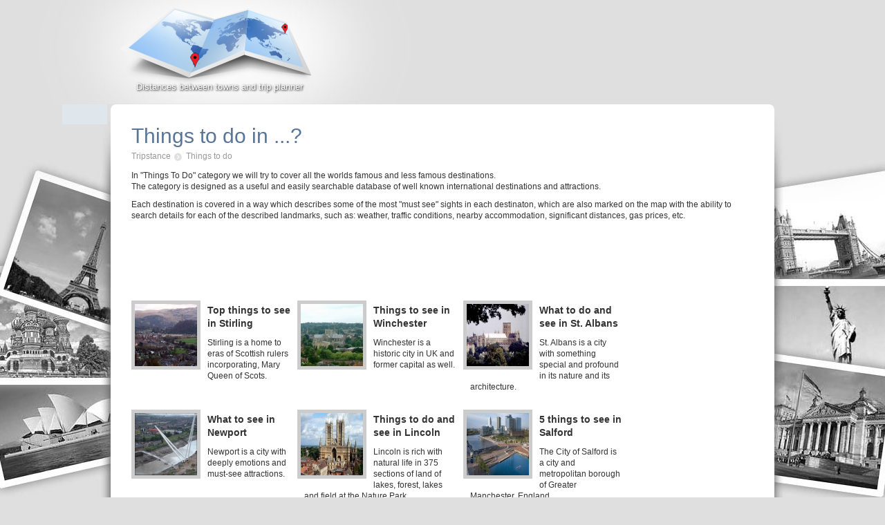

--- FILE ---
content_type: text/html
request_url: https://www.tripstance.com/things-to-do/?stateName=default&page=8
body_size: 13592
content:
<!DOCTYPE html>
<!--[if lt IE 7 ]>
<html class="ie ie6" lang="en"> <![endif]-->
<!--[if IE 7 ]>
<html class="ie ie7" lang="en"> <![endif]-->
<!--[if IE 8 ]>
<html class="ie ie8" lang="en"> <![endif]-->
<!--[if (gte IE 9)|!(IE)]><!-->
<html lang="en"> <!--<![endif]-->
<head>
	<meta charset="utf-8"/>
	<meta http-equiv="X-UA-Compatible" content="IE=edge,chrome=1"/>
	<meta name="description" content="&quot;Things To Do&quot; category is all about covering all the worlds famous and less famous destinations." />
<link rel="stylesheet" type="text/css" href="/assets/ad544132/pager.css" />
<title>Things to do in ...? | Tripstance.com</title>
	<link rel="stylesheet" href="/css/main.css"/>
	<meta name="viewport" content="width=device-width"/>
	<link rel="shortcut icon" href="/favicon.png"/>
	<!--[if lt IE 9]>
	<script src="http://html5shim.googlecode.com/svn/trunk/html5.js"></script>
	<![endif]-->
	<script>
		(function (i, s, o, g, r, a, m)
		{
			i['GoogleAnalyticsObject'] = r;
			i[r] = i[r] || function ()
			{
				(i[r].q = i[r].q || []).push(arguments)
			}, i[r].l = 1 * new Date();
			a = s.createElement(o),
					m = s.getElementsByTagName(o)[0];
			a.async = 1;
			a.src = g;
			m.parentNode.insertBefore(a, m)
		})(window, document, 'script', '//www.google-analytics.com/analytics.js', 'ga');

		ga('create', 'UA-40081631-1', 'tripstance.com');
		ga('send', 'pageview');

	</script>
    <link rel="stylesheet" href="https://unpkg.com/leaflet@1.3.4/dist/leaflet.css"
          integrity="sha512-puBpdR0798OZvTTbP4A8Ix/l+A4dHDD0DGqYW6RQ+9jxkRFclaxxQb/SJAWZfWAkuyeQUytO7+7N4QKrDh+drA=="
          crossorigin=""/>
</head>

<body class="wtd">
<div id="fb-root"></div>
<div class="wrapper">
	<header>
		<a href="https://www.tripstance.com"
		   class="logo"
		   title="Distances between towns and trip planner"></a>

		<p>Distances between towns and trip planner</p>

		<div class="adsense">
						<script type="text/javascript">
			google_ad_client = "ca-pub-4288612795881704";
			/* Tripstance gore */
			google_ad_slot = "9324890072";
			google_ad_width = 468;
			google_ad_height = 60;
			//-->
			</script>
			<script type="text/javascript"
					src="https://pagead2.googlesyndication.com/pagead/show_ads.js">
			</script>
					</div>
	</header>
	<section>
		<div class="row">
						<h1>Things to do in ...?</h1>
			
			<div class="share">
								<!-- AddThis Button BEGIN -->
				<div class="addthis_toolbox addthis_default_style ">
					<a class="addthis_button_facebook_like" fb:like:layout="button_count"></a>
					<a class="addthis_button_tweet"></a>
					<a class="addthis_button_pinterest_pinit"></a>
					<a class="addthis_counter addthis_pill_style"></a>
				</div>
				<!-- AddThis Button END -->
							</div>
		</div>
		<div class="row">
			<ul class="breadcrumbs">
	<li><a href="https://www.tripstance.com">Tripstance</a></li>
	<li class="separator"></li>
	<li><a href="https://www.tripstance.com/things-to-do/">Things to do</a></li>
</ul>
<div class="ttd">
	<p>In "Things To Do" category we will try to cover all the worlds
		famous and less famous destinations.<br/>

		The category is designed as a useful and easily searchable database
		of well known international destinations and attractions.</p>

	<p>
		Each destination is covered in a way which describes some of the
		most "must see" sights in each destinaton, which are also marked on the map with the
		ability to search details for each of the described landmarks,
		such as: weather, traffic conditions, nearby accommodation,
		significant distances, gas prices, etc.</p>
</div>
<div class="row adsenseHorizontal">
			<script type="text/javascript">
			google_ad_client = "ca-pub-4288612795881704";
			/* Tripstance sredina */
			google_ad_slot = "3278356470";
			google_ad_width = 728;
			google_ad_height = 90;
			//-->
		</script>
		<script type="text/javascript"
				src="https://pagead2.googlesyndication.com/pagead/show_ads.js">
		</script>
	</div>
<div class="adsense">
			<script type="text/javascript">
			google_ad_client = "ca-pub-4288612795881704";
			/* Tripstance okomito */
			google_ad_slot = "4755089678";
			google_ad_width = 160;
			google_ad_height = 600;
			//-->
		</script>
		<script type="text/javascript"
				src="https://pagead2.googlesyndication.com/pagead/show_ads.js">
		</script>
	</div>

<div class="content">
	<ul class="thingsToDoIndex">
					<li>
				<a href="https://www.tripstance.com/things-to-do/stirling-uk/">
											<img src="https://www.tripstance.com/storage/city/stirling-uk.jpg"/>
										<p class="title">Top things to see in Stirling</p>

					<p class="meta">Stirling is a home to eras of Scottish rulers incorporating, Mary Queen of Scots.</p>
				</a>
			</li>
					<li>
				<a href="https://www.tripstance.com/things-to-do/winchester-uk/">
											<img src="https://www.tripstance.com/storage/city/winchester-uk.jpg"/>
										<p class="title">Things to see in Winchester</p>

					<p class="meta">Winchester is a historic city in UK and former capital as well. </p>
				</a>
			</li>
					<li>
				<a href="https://www.tripstance.com/things-to-do/st.albans-uk+/">
											<img src="https://www.tripstance.com/storage/city/st. albans-uk .jpg"/>
										<p class="title">What to do and see in St. Albans </p>

					<p class="meta">St. Albans is a city with something special and profound in its nature and its architecture. </p>
				</a>
			</li>
		<div style="clear:both"></div>			<li>
				<a href="https://www.tripstance.com/things-to-do/newport-uk+/">
											<img src="https://www.tripstance.com/storage/city/newport-uk .jpg"/>
										<p class="title">What to see in Newport </p>

					<p class="meta">Newport is a city with deeply emotions and must-see attractions.</p>
				</a>
			</li>
					<li>
				<a href="https://www.tripstance.com/things-to-do/lincoln-uk/">
											<img src="https://www.tripstance.com/storage/city/lincoln-uk.jpg"/>
										<p class="title">Things to do and see in Lincoln</p>

					<p class="meta">Lincoln is rich with natural life in 375 sections of land of lakes, forest, lakes and field at the Nature Park.</p>
				</a>
			</li>
					<li>
				<a href="https://www.tripstance.com/things-to-do/salford-uk+/">
											<img src="https://www.tripstance.com/storage/city/salford-uk .jpg"/>
										<p class="title">5 things to see in Salford </p>

					<p class="meta">The City of Salford is a city and metropolitan borough of Greater Manchester, England.</p>
				</a>
			</li>
		<div style="clear:both"></div>			<li>
				<a href="https://www.tripstance.com/things-to-do/lisburn-uk+/">
											<img src="https://www.tripstance.com/storage/city/lisburn-uk .jpg"/>
										<p class="title">Top things to see in Lisburn </p>

					<p class="meta">Lisburn is a city located in North Ireland, and it is the second largest district in Ireland.</p>
				</a>
			</li>
					<li>
				<a href="https://www.tripstance.com/things-to-do/salisbury-uk/">
											<img src="https://www.tripstance.com/storage/city/salisbury-uk.jpg"/>
										<p class="title">Things to do in Salisbury</p>

					<p class="meta">Salisbury is city of cathedrals and great movies.</p>
				</a>
			</li>
					<li>
				<a href="https://www.tripstance.com/things-to-do/waitakere%28Auckland%29-nz/">
											<img src="https://www.tripstance.com/storage/city/waitakere(auckland)-nz.jpg"/>
										<p class="title">Things to do in Waitakere(Auckland)</p>

					<p class="meta">There are many things you can do in Waitekare and Auckland.</p>
				</a>
			</li>
		<div style="clear:both"></div>			<li>
				<a href="https://www.tripstance.com/things-to-do/christchurch-nz/">
											<img src="https://www.tripstance.com/storage/city/christchurch-nz.jpg"/>
										<p class="title">Things to do and see in Christchurch</p>

					<p class="meta">Christchurch is a unique city in many ways. Unlike the vast majority of other places, you can enjoy skiing on true snow, play golf, bungee jump, windsurf, watch whales, go on a mountain biking tour or visit famous vineyards and gardens;</p>
				</a>
			</li>
					<li>
				<a href="https://www.tripstance.com/things-to-do/tauranga+%28Bay+of+Plenty%29-nz/">
											<img src="https://www.tripstance.com/storage/city/tauranga (bay of plenty)-nz.jpg"/>
										<p class="title">5 things to see in Tauranga (Bay of Plenty)</p>

					<p class="meta">The Bay of Plenty is one of the most beautiful parts of New Zealand and Tauranga is the biggest city there. </p>
				</a>
			</li>
					<li>
				<a href="https://www.tripstance.com/things-to-do/dunedin-nz/">
											<img src="https://www.tripstance.com/storage/city/dunedin (otago).jpg"/>
										<p class="title">Top things to see in Dunedin (Otago)</p>

					<p class="meta">Dunedin is often considered as eco capital of New Zealand due to its amazing cultural history and natural beauty.</p>
				</a>
			</li>
		<div style="clear:both"></div>	</ul>

	<ul class="pages" id="yw0"><li class="first"><a href="/things-to-do/?stateName=default">&lt;&lt; First</a></li>
<li class="previous"><a href="/things-to-do/?stateName=default&amp;page=7">&lt; Previous</a></li>
<li class="page"><a href="/things-to-do/?stateName=default&amp;page=3">3</a></li>
<li class="page"><a href="/things-to-do/?stateName=default&amp;page=4">4</a></li>
<li class="page"><a href="/things-to-do/?stateName=default&amp;page=5">5</a></li>
<li class="page"><a href="/things-to-do/?stateName=default&amp;page=6">6</a></li>
<li class="page"><a href="/things-to-do/?stateName=default&amp;page=7">7</a></li>
<li class="page selected"><a href="/things-to-do/?stateName=default&amp;page=8">8</a></li>
<li class="page"><a href="/things-to-do/?stateName=default&amp;page=9">9</a></li>
<li class="page"><a href="/things-to-do/?stateName=default&amp;page=10">10</a></li>
<li class="page"><a href="/things-to-do/?stateName=default&amp;page=11">11</a></li>
<li class="page"><a href="/things-to-do/?stateName=default&amp;page=12">12</a></li>
<li class="next"><a href="/things-to-do/?stateName=default&amp;page=9">Next &gt;</a></li>
<li class="last"><a href="/things-to-do/?stateName=default&amp;page=67">Last &gt;&gt;</a></li></ul></div>
		</div>
					</section>
	<footer>
		<p>
			&copy; 2013 - 2026 <a href="https://www.tripstance.com">Tripstance.com</a> |
			<a href="https://www.tripstance.com/about/">About</a>
			|
			<a href="https://www.tripstance.com/terms/">Terms of use</a>
			|
			<a href="https://www.tripstance.com/contact/">Contact</a>
			|
			Distances and Mileage between towns. Trip planner and more.		</p>

		<div class="states">
			<!--<div class="fix"></div><div class="fix"></div>-->
			<a title="United Kingdom"
			   href="https://www.tripstance.com/united-kingdom/"></a>
			<a title="USA"
			   href="https://www.tripstance.com/usa/"></a>
			<a title="France"
			   href="https://www.tripstance.com/france/"></a>
			<a title="Germany"
			   href="https://www.tripstance.com/germany/"></a>
			<a title="Italy"
			   href="https://www.tripstance.com/italy/"></a>
			<a title="Czech"
			   href="https://www.tripstance.com/czech/"></a>
			<a title="Hungary"
			   href="https://www.tripstance.com/hungary/"></a>
			<a title="Spain"
			   href="https://www.tripstance.com/spain/"></a>
			<a title="Poland"
			   href="https://www.tripstance.com/poland/"></a>
			<a title="Slovakia"
			   href="https://www.tripstance.com/slovakia/"></a>
			<a title="Bulgaria"
			   href="https://www.tripstance.com/bulgaria/"></a>
			<a title="Romania"
			   href="https://www.tripstance.com/romania/"></a>
			<a title="Russia"
			   href="https://www.tripstance.com/russia/"></a>

			<a title="Argentina" href="https://www.tripstance.com/argentina/"></a>
			<div class="fix"></div>
			<a title="Australia" href="https://www.tripstance.com/australia/"></a>
			<a title="Brazil" href="https://www.tripstance.com/brazil/"></a>
			<div class="fix"></div>
			<a title="India" href="https://www.tripstance.com/india/"></a>
			<a title="Japan" href="https://www.tripstance.com/japan/"></a>
			<a title="New Zealand" href="https://www.tripstance.com/new-zeland/"></a>
			<a title="Portugal" href="https://www.tripstance.com/portugal/"></a>
			<a title="Switzerland" href="https://www.tripstance.com/swiss/"></a>
			<a title="Turkey" href="https://www.tripstance.com/turkey/"></a>
			<div class="fix"></div>
			<a title="Canada" href="https://www.tripstance.com/canada/"></a>
		</div>
	</footer>

	<div class="social">
				<div class="fb-like" data-href="http://www.tripstance.com/" data-send="true"
			 data-layout="box_count"
			 data-width="50" data-show-faces="false"></div>
		<div class="g-plusone" data-size="tall" data-href="http://www.tripstance.com/"></div>
			</div>

</div>
<script type="text/javascript"
		src="//s7.addthis.com/js/300/addthis_widget.js#pubid=xa-50e74cc9745d62d7"></script>
	<script type="text/javascript"
		src="//maps.google.com/maps/api/js?key=AIzaSyBlaxqNHC-YWlz49KxMu1KAuUGrEe7sg_0&libraries=geometry&language=en"></script>
<script src="https://unpkg.com/leaflet@1.3.4/dist/leaflet.js"
        integrity="sha512-nMMmRyTVoLYqjP9hrbed9S+FzjZHW5gY1TWCHA5ckwXZBadntCNs8kEqAWdrb9O7rxbCaA4lKTIWjDXZxflOcA=="
        crossorigin=""></script>
<script src="//ajax.googleapis.com/ajax/libs/jquery/1.9.1/jquery.min.js"></script>
<script>
	var firstZoom = 6;
	var firstLat = 50.176898;
	var firstLng = 16.875;
	var city = '';
	var homepage = true;
	var baseUrl = '/';

</script>
<script type="text/javascript" src="/js/main.js"></script>
</body>
</html>

--- FILE ---
content_type: text/html; charset=utf-8
request_url: https://accounts.google.com/o/oauth2/postmessageRelay?parent=https%3A%2F%2Fwww.tripstance.com&jsh=m%3B%2F_%2Fscs%2Fabc-static%2F_%2Fjs%2Fk%3Dgapi.lb.en.2kN9-TZiXrM.O%2Fd%3D1%2Frs%3DAHpOoo_B4hu0FeWRuWHfxnZ3V0WubwN7Qw%2Fm%3D__features__
body_size: 161
content:
<!DOCTYPE html><html><head><title></title><meta http-equiv="content-type" content="text/html; charset=utf-8"><meta http-equiv="X-UA-Compatible" content="IE=edge"><meta name="viewport" content="width=device-width, initial-scale=1, minimum-scale=1, maximum-scale=1, user-scalable=0"><script src='https://ssl.gstatic.com/accounts/o/2580342461-postmessagerelay.js' nonce="WannEZ34jkDr6PU3TB3tCA"></script></head><body><script type="text/javascript" src="https://apis.google.com/js/rpc:shindig_random.js?onload=init" nonce="WannEZ34jkDr6PU3TB3tCA"></script></body></html>

--- FILE ---
content_type: text/html; charset=utf-8
request_url: https://www.google.com/recaptcha/api2/aframe
body_size: 268
content:
<!DOCTYPE HTML><html><head><meta http-equiv="content-type" content="text/html; charset=UTF-8"></head><body><script nonce="eTe_2zOW7-ysHUeGHSZHZA">/** Anti-fraud and anti-abuse applications only. See google.com/recaptcha */ try{var clients={'sodar':'https://pagead2.googlesyndication.com/pagead/sodar?'};window.addEventListener("message",function(a){try{if(a.source===window.parent){var b=JSON.parse(a.data);var c=clients[b['id']];if(c){var d=document.createElement('img');d.src=c+b['params']+'&rc='+(localStorage.getItem("rc::a")?sessionStorage.getItem("rc::b"):"");window.document.body.appendChild(d);sessionStorage.setItem("rc::e",parseInt(sessionStorage.getItem("rc::e")||0)+1);localStorage.setItem("rc::h",'1769405846701');}}}catch(b){}});window.parent.postMessage("_grecaptcha_ready", "*");}catch(b){}</script></body></html>